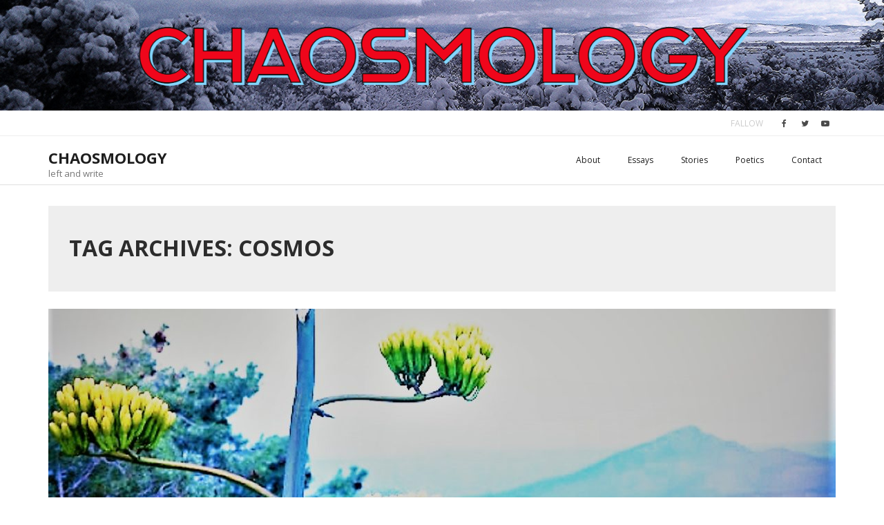

--- FILE ---
content_type: text/css
request_url: https://www.chaosmology.com/wp-content/themes/minamaze-blog/style.css?ver=1.0.3
body_size: 2932
content:
/*
Theme Name: Minamaze Blog
Text Domain: minamaze-blog
Template: minamaze
Version: 1.0.3
Requires at least: 5.0
Tested up to: 6.4
Requires PHP: 7.0
Description: Minamaze Blog is the free version of the multi-purpose professional theme (Minamaze Pro) ideal for a business or blog website. The theme has a responsive layout, HD retina ready and comes with a powerful theme options panel with can be used to make awesome changes without touching any code. The theme also comes with a full width easy to use slider. Easily add a logo to your site and create a beautiful homepage using the built-in homepage layout. Compatible with WooCommerce, WPML, Polylang, Flat Parallax Slider, Photo Gallery and Travel Map, Elementor, Page Builder, Beaver Builder, Visual Composer, SiteOrigin, Divi, etc. It's a perfect theme for small businesses (restaurants, wedding planners, sport/medical shops), startups, corporate businesses, online agencies and firms, portfolios, ecommerce (WooCommerce), and freelancers.
Tags: one-column, two-columns, three-columns, right-sidebar, left-sidebar, custom-header, custom-menu, full-width-template, theme-options, threaded-comments, editor-style, featured-images, featured-image-header, post-formats, sticky-post, translation-ready, flexible-header, custom-background, grid-layout, footer-widgets, blog, e-commerce, portfolio
Author: Think Up Themes
Author URI: https://www.thinkupthemes.com
Theme URI:
License: GNU General Public License v2 or later
License URI: https://www.gnu.org/licenses/gpl-2.0.html
*/

/* Pre-Header Style */
#pre-header {
	background-color: #fff;
	border-bottom: 1px solid #eee;
}
#pre-header .header-links li a {
	color: #4a4a4a;
}
#pre-header-social li a {
	color: 	#4a4a4a;
	background-color: transparent;
}
#pre-header .header-links .menu-hover > a,
#pre-header .header-links > ul > li > a:hover,
#pre-header-social li a:hover {
	color: #F33F3F !important;
	background-color: transparent!important;
}
.main-navigation .sub-menu .sub-menu {
	top: 0px;
	border-left: 1px solid #eee;
}
#pre-header .header-links .sub-menu {
	background-color: #fff;
	border-color: #eee;
	border-top: 1px solid #eee;
}
#pre-header .sub-menu .menu-parent > a:before {
	left: 0px;
}
#pre-header .sub-menu .menu-parent > a:hover:before {
	left: -10px;
}
#pre-header .header-links .sub-menu li a {
	color: #7a7a7a;
}
#pre-header .header-links .sub-menu a {
	transition: all .1s;
}
#pre-header .header-links .sub-menu a:hover {
	padding-right: 0px!important;
	color: #F33F3F;
}
#pre-header .header-links .sub-menu a:hover span {
	margin-left: 0px;
}
#pre-header .header-links .sub-menu li {
	border-bottom: 1px solid #eee;
}
#pre-header .header-links .sub-menu .sub-menu {
	margin-top: -1px;
}
#pre-header-search {
	padding: 0px;
}
#pre-header-search .search {
	background-color: #f7f7f7;
	border: none;
	height: 34px;
	color: #1e1e1e;
}
#pre-header-search {
	display: inline;
}

/* Header Style */
#header {
	background: #fff;
}
#header .header-links .sub-menu {
	box-shadow: none;
	border-radius: 0px;
	background-color: #fff;
	border-color: #eee;
	border-top: 1px solid #eee;
}
#header .header-links .sub-menu a {
	color: #4a4a4a;
	border-bottom: 1px solid #eee;
	transition: all .1s;
}
#header .header-links .sub-menu a:hover {
	color: rgba(250,250,250,0.75);
}
#header .sub-menu li {
	padding: 0px;
}
#header .header-links > ul > li a,
#logo h1 {
	color: #1e1e1e;
}
#header .header-links > ul > li a:hover {
	color: #F33F3F;
}
#header .header-links .sub-menu a:hover {
	padding-right: 0px;
	color: #F33F3F;
}
#header .header-links .sub-menu a:hover span {
	margin-left: 0px;
}
#header .header-links .sub-menu .sub-menu {
	margin-top: -1px;
}
#header .sub-menu li:hover {
	padding-left: 0px;
}
#header .sub-menu .menu-parent > a:before {
	left: 0px;
}
#header .sub-menu .menu-parent > a:hover:before {
	left: -20px;
}

/* Introduce Page Style */
#introaction-core,
#outroaction-core {
	padding: 50px;
	border: none;
	box-shadow: none;
	border-radius: 0px;
	background-color: #eee;
}

#introaction-core .one_fourth,
#outroaction-core .one_fourth {
	float: right;
	text-align: right;
}

.action-button h4,
.attention_button h4 {
	margin-top: 45px;
	display: inline-block;
	background-color: #F33F3F;
	border: none;
	cursor: pointer;
	border-radius: 0px;
	color: #fff;
	font-size: 13px;
	font-weight: 600;
	padding: 12px 30px;
	transition: all 0.3s;
}
.action-button h4:hover,
.attention_button h4:hover {
	background-color: #F33F3F;
	color: #fff;
	opacity: .9;
}
.action-text h3,
.attention_text h3 {
	font-size: 20px;
	color: #232323;
	margin-bottom: 10px;
}
.action-text p,
.attention_text p {
	font-size: 13px;
	color: #4a4a4a;
}

/* Featured Style */
#section-home .section {
	border: 1px solid #eee;
	padding: 0px;
	box-shadow: none;
	overflow: hidden;
	border-radius: 0px;
}
#section-home .entry-content {
	text-align: center;
	padding: 30px 30px 15px 30px;
}
#section-home .entry-content h3 {
	position: relative;
	padding-bottom: 15px;
}
#section-home .more-link {
	border-radius: 0px;
	position: relative;
	display: inline-block;
	border-bottom: 1px solid #eee;
	background-color: transparent;
	color: #F33F3F;
	font-weight: 700;
	padding: 0px;
	text-transform: uppercase;
	overflow: hidden;
	padding-bottom: 3px;
	transition: all 0.3s;
}
#section-home .more-link:hover {
	opacity: 0.7;
	color: #F33F3F;
}

#section-home .more-link:hover:before {
	background-color: #F33F3F;
}

/*Footer Style */
#footer {
	border-top: 1px solid #eee;
	background-color: transparent;
	border-bottom: none;
	padding-top: 45px;
}
#footer-core h2 {
	font-size: 18px;
	font-weight: 700;
	color: #1e1e1e;
	box-shadow: none;
	border-bottom: 1px solid #eee;
}
#footer .widget li a {
	color: #4a4a4a;
	font-size: 13px;
}
#footer .widget li a:hover {
	color: #F33F3F;
}
#footer .widget li span {
	display: block;
	color: #7a7a7a;
}
#footer .widget_recent_entries li,
#footer .widget_recent_comments li {
	margin-bottom: 10px;
}
#footer .widget li:last-child {
	margin-bottom: 0px;
}
#footer .widget_tag_cloud a {
	color: #7a7a7a;
	background-color: transparent;
	border: 1px solid #eee;
	border-radius: 0px;
}
#footer .widget_tag_cloud a:hover {
	background-color: #F33F3F;
	border-color: #fff;
	color: #fff;
}
.wp-block-search .wp-block-search__input {
	border-radius: 0px;
	padding-left: 10px;
	background-color: #eee;
	border: none;
	color: #4a4a4a;
}
.wp-block-search .wp-block-search__button {
	display: inline-block;
	background-color: #F33F3F;
	border: none;
	color: #fff;
	font-weight: 600;
	text-transform: uppercase;
	padding: 10px 5px;
	border-radius: 0px;
	transition: all 0.3s;
}
.wp-block-search .wp-block-search__button:hover {
	opacity: 0.9;
	color: #fff;
	background-color: #F33F3F;
}

/* Subfooter Syle */
#sub-footer {
	background-color: #fff;
	border-top: 1px solid #eee;
	padding: 30px 0px;
}
#footer-menu li:after {
	display: none;
}
#sub-footer-core a {
	color: #4a4a4a;
	font-size: 13px;
}
#sub-footer-core a:hover {
	color: #F33F3F;
}
#sub-footer-core {
	color: #7a7a7a;
}

/* Intro Page Style */
#intro.option1 {
	background-color: #eee;
	border-top: none;
	position: relative;
	padding: 45px 30px;
}
#intro.option1 #intro-core {
	padding-bottom: 0px;
}
#intro.option1 #intro-core:before {
	display: none;
}
#intro.option1 .page-title {
	margin-bottom: 0px;
	display: inline-block;
	text-align: center;
	color: #2c2c2c;
	font-size: 32px;
	font-weight: 700;
}
#breadcrumbs {
	font-size: 14px;
	font-weight: 600;
	color: #4a4a4a;
}
#breadcrumbs-core a,
#breadcrumbs .delimiter {
	color: #F33F3F;
}
#intro.option1 #intro-core:after {
	display: none;
}

/* Blog Posts Style */
.blog-article,
#main-core .post {
	box-shadow: none;
	overflow: hidden;
	border-radius: 0px;
	padding: 0px;
	border: none;
}
.blog-article .entry-content {
	padding: 0px;
	position: relative;
}
.blog-article p {
	margin-bottom: 0px;
}
.blog-article .blog-title {
	padding-top: 35px;
	font-size: 18px;
	font-weight: 500;
	margin-top: 0px;
	transition: all .3s !important;
}
.blog-article .blog-title:hover {
	color: #F33F3F;
}
.entry-meta > span.date {
	position: absolute;
	left: 0;
	top: 10px;
	color: #F33F3F;
}
.entry-meta > span.date i {
	color: #F33F3F;
}
.entry-meta > span.date::after {
	display: none;
}
.entry-meta > span {
	padding-right: 10px;
	font-size: 12px;
	color: #aaa;
}
.entry-meta > span:after {
	content: '|';
	color: #aaa;
	margin-left: 10px;
}
.entry-meta > span:last-child:after {
	display: none;
}
.entry-meta > span i {
	color: #777777;
	font-size: 14px;
}
.blog-article .more-link {
	margin-top: 25px;
	position: relative;
	display: inline-block;
	border: 1px solid #eee;
	background-color: transparent;
	color: #4a4a4a !important;
	font-weight: 600;
	border-radius: 0px;
	padding: 8px 14px;
	text-transform: uppercase;
	overflow: hidden;
	transition: all 0.3s;
}
.blog-article .more-link:after {
	display: none;
}
.blog-article .more-link:hover {
	opacity: 1;
	color: #fff !important;
	border-color: #F33F3F;
	background-color: #F33F3F;
}

/* Blog Pages Style */
.nav-links {
	text-align: center;
	border: 1px solid #eee;
}
.navigation.pagination .nav-links a,
.navigation.pagination .nav-links span {
	margin-right: 5px;
	width: 36px;
	height: 36px;
	text-align: center;
	display: inline-block;
	line-height: 36px;
	background-color: transparent;
	border: none;
	padding: 0px;
	font-weight: 500;
	color: #4a4a4a;
	font-size: 13px;
	border-radius: 0;
}
.navigation.pagination .nav-links a:hover,
.navigation.pagination .nav-links a.current,
.navigation.pagination .nav-links span:hover,
.navigation.pagination .nav-links span.current {
	background-color: transparent;
	color: #F33F3F;
}

/* Sidebar Style */
#sidebar .widget {
	margin-bottom: 30px;
	background-color: transparent;
	border-radius: 0px;
	padding: 20px;
	border: 1px solid #eee;
	position: relative;
	overflow: hidden;
}
#sidebar .wp-block-search .wp-block-search__input {
	background-color: #fff;
	border-radius: 3px;
}
#sidebar .wp-block-search .wp-block-search__button {
	display: inline-block;
	background-color: #F33F3F;
	border: none;
	color: #fff;
	font-weight: 600;
	text-transform: uppercase;
	padding: 10.5px 5px;
	border-radius: 3px;
	transition: all 0.3s;
}
#sidebar .wp-block-search .wp-block-search__button:hover {
	background-color: #F33F3F;
}
#sidebar h2 {
	font-size: 18px;
	font-weight: 700;
	padding: 0px 0px 25px 0px;
	text-transform: uppercase;
	color: #2c2c2c;
	margin-bottom: 5px;
}
#sidebar h2::before {
	width: 100%;
	height: 1px;
	background-color: #F33F3F;
	content: '';
	position: absolute;
	left: 0;
	top: 0px;
}
#sidebar h2::after {
	width: 100%;
	height: 1px;
	background-color: #eee;
	content: '';
	position: absolute;
	left: 0px;
	top: 60px;
}
#sidebar .widget ul,
#sidebar .widget .tagcloud {
	border: none;
}
#sidebar .widget li {
	border-bottom: 1px solid #eee;
	margin-bottom: 5px;
	padding-bottom: 5px;
}
#sidebar .widget li:last-child {
	margin-bottom: 0px;
	padding-bottom: 0px;
	border-bottom: none;
}
#sidebar .widget li a {
	padding: 0px;
	font-size: 14px;
	font-weight: 400;
	color: #1e1e1e;
}
#sidebar .widget li span {
	display: block;
	font-size: 12px;
	color: #F33F3F;
	font-weight: 400;
}
#sidebar .widget li a:hover {
	color: #F33F3F;
}
#sidebar .widget_tag_cloud a {
	color: #4a4a4a;
	background-color: #fff;
	border-radius: 0px;
	font-size: 12px!important;
}
#sidebar .widget_tag_cloud a:hover {
	color: #fff;
	background-color: #F33F3F;
	border-color: #F33F3F;
}

/* Single Post Style */
.single .entry-header {
	margin-bottom: 0px;
}
.single .entry-content {
	padding: 0px 30px 10px 30px;
}
#nav-below {
	margin-top: 30px;
}
.nav-previous a,
.nav-next a {
	display: inline-block;
	border: 1px solid #eee;
	color: #4a4a4a !important;
	background-color: transparent;
	font-weight: 400;
	padding: 10px 15px;
	border-radius: 0px;
	text-transform: uppercase;
}
.nav-previous a:hover,
.nav-next a:hover {
	color: #fff !important;
	background-color: #F33F3F;
	opacity: 1;
}

/* Comments & Leave Comment */
.comments-area {
	box-shadow: none;
	overflow: hidden;
	border-radius: 0px;
	background-color: #fff;
	padding: 0px;
}
#comments-title,
#reply-title {
	font-size: 18px;
	font-weight: 700;
	color: #232323;
	padding: 15px 0px;
}
.commentlist article footer:before,
.commentlist article footer:after {
	display: none;
}
.commentlist article header img {
	padding: 0px;
}
.commentlist article footer {
	padding: 0px;
	border: none;
}
.commentlist article {
	padding: 20px;
	border-bottom: 1px solid #eee;
}
.comment-author a {
	color: #1e1e1e;
}
.comment .reply a {
	position: absolute;
	right: 20px;
	top: 15px;
}
.commentlist .comment .comment,
.commentlist .pingback .comment {
	position: relative;
}
.comment-meta a,
.comment .reply a {
	font-weight: 600;
	text-transform: uppercase;
}
#commentform input[type="text"],
#commentform #comment {
	background-color: #f7f7f7;
	border: none;
	margin-top: 0px;
	border-radius: 3px;
}
.logged-in-as a {
	text-transform: capitalize;
	font-weight: 700;
	color: #F33F3F;
}
.logged-in-as a:hover {
	color: #1e1e1e;
}
.comment-form-comment label {
	display: none;
}
.themebutton,
button,
html input[type="button"],
input[type="reset"],
input[type="submit"] {
	display: inline-block;
	background-color: #F33F3F;
	border: none;
	color: #fff;
	font-weight: 500;
	padding: 10px 15px;
	text-transform: uppercase;
	border-radius: 0px;
	transition: all 0.3s;
}
.themebutton:hover,
button:hover,
html input[type="button"]:hover,
input[type="reset"]:hover,
input[type="submit"]:hover {
	background-color: #F33F3F;
	opacity: .9;
}

